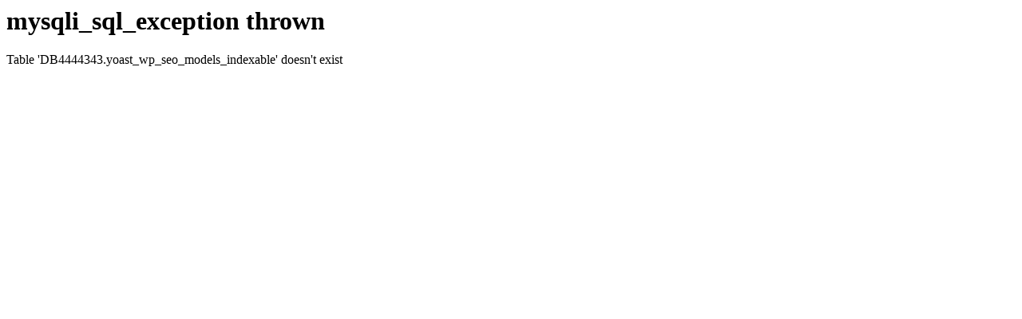

--- FILE ---
content_type: text/html; charset=UTF-8
request_url: https://54391665.swh-dev.de/golfausruestung/kaede-golfbaelle-getestet-nicht-nur-ein-tolles-design/
body_size: -61
content:
<h1>mysqli_sql_exception thrown</h1><p>Table 'DB4444343.yoast_wp_seo_models_indexable' doesn't exist</p>